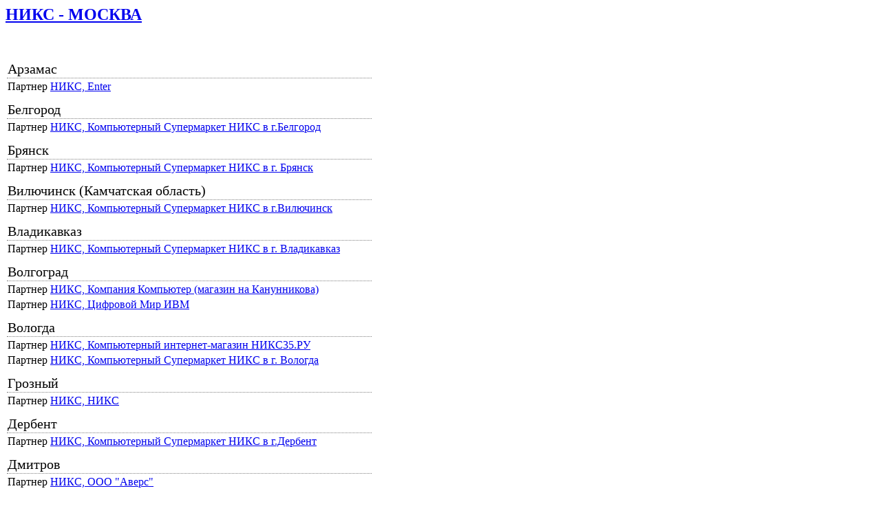

--- FILE ---
content_type: text/html; charset=UTF-8
request_url: https://tower.tomsk.ru/nix_russia.php
body_size: 26322
content:
<!DOCTYPE HTML PUBLIC "-//W3C//DTD HTML 4.0 Transitional//EN">
<HTML><HEAD>
<META content="text/html; charset=UTF-8" http-equiv=Content-Type>
<BODY>
<h2><a href='https://www.nix.ru/'>НИКС - МОСКВА</a></h2><br><table><tr><td><tr><td style='font-size:125%;border-bottom:1px gray dotted; padding-top:10px;'>Арзамас</td></tr><tr><td>Партнер <a href='http://www.enternn.com' title='НИКС в городе Арзамас'>НИКС, Enter</a></td></tr><tr><td style='font-size:125%;border-bottom:1px gray dotted; padding-top:10px;'>Белгород</td></tr><tr><td>Партнер <a href='https://belgorod.nix.ru' title='НИКС в городе Белгород'>НИКС, Компьютерный Супермаркет НИКС в г.Белгород</a></td></tr><tr><td style='font-size:125%;border-bottom:1px gray dotted; padding-top:10px;'>Брянск</td></tr><tr><td>Партнер <a href='https://bryansk.nix.ru' title='НИКС в городе Брянск'>НИКС, Компьютерный Супермаркет НИКС в г. Брянск</a></td></tr><tr><td style='font-size:125%;border-bottom:1px gray dotted; padding-top:10px;'>Вилючинск (Камчатская область)</td></tr><tr><td>Партнер <a href='https://viluchinsk.nix.ru' title='НИКС в городе Вилючинск (Камчатская область)'>НИКС, Компьютерный Супермаркет НИКС в г.Вилючинск</a></td></tr><tr><td style='font-size:125%;border-bottom:1px gray dotted; padding-top:10px;'>Владикавказ</td></tr><tr><td>Партнер <a href='https://vladikavkaz.nix.ru' title='НИКС в городе Владикавказ'>НИКС, Компьютерный Супермаркет НИКС в г. Владикавказ</a></td></tr><tr><td style='font-size:125%;border-bottom:1px gray dotted; padding-top:10px;'>Волгоград</td></tr><tr><td>Партнер <a href='https://volgograd.nix.ru/#tab_15415' title='НИКС в городе Волгоград'>НИКС, Компания Компьютер (магазин на Канунникова)</a></td></tr><tr><td>Партнер <a href='https://volgograd.nix.ru' title='НИКС в городе Волгоград'>НИКС, Цифровой Мир ИВМ</a></td></tr><tr><td style='font-size:125%;border-bottom:1px gray dotted; padding-top:10px;'>Вологда</td></tr><tr><td>Партнер <a href='http://vologda.nix35.ru' title='НИКС в городе Вологда'>НИКС, Компьютерный интернет-магазин НИКС35.РУ</a></td></tr><tr><td>Партнер <a href='https://vologda.nix.ru' title='НИКС в городе Вологда'>НИКС, Компьютерный Супермаркет НИКС в г. Вологда</a></td></tr><tr><td style='font-size:125%;border-bottom:1px gray dotted; padding-top:10px;'>Грозный</td></tr><tr><td>Партнер <a href='https://grozny.nix.ru' title='НИКС в городе Грозный'>НИКС, НИКС</a></td></tr><tr><td style='font-size:125%;border-bottom:1px gray dotted; padding-top:10px;'>Дербент</td></tr><tr><td>Партнер <a href='https://derbent.nix.ru' title='НИКС в городе Дербент'>НИКС, Компьютерный Супермаркет НИКС в г.Дербент</a></td></tr><tr><td style='font-size:125%;border-bottom:1px gray dotted; padding-top:10px;'>Дмитров</td></tr><tr><td>Партнер <a href='http://www.aversdm.ru' title='НИКС в городе Дмитров'>НИКС, ООО "Аверс"</a></td></tr><tr><td style='font-size:125%;border-bottom:1px gray dotted; padding-top:10px;'>Екатеринбург</td></tr><tr><td>Партнер <a href='http://www.nix.e-burg.ru' title='НИКС в городе Екатеринбург'>НИКС, "НИКС-ЕК"</a></td></tr><tr><td>Партнер <a href='http://www.crona.ru' title='НИКС в городе Екатеринбург'>НИКС, Компания Крона КС</a></td></tr><tr><td>Партнер <a href='https://e-burg.nix.ru' title='НИКС в городе Екатеринбург'>НИКС, Компьютерный Супермаркет НИКС в г. Екатеринбург</a></td></tr><tr><td>Партнер <a href='https://e-burg.nix.ru/#tab_10970' title='НИКС в городе Екатеринбург'>НИКС, Компьютерный Супермаркет НИКС в г. Екатеринбург</a></td></tr><tr><td>Партнер <a href='https://e-burg.nix.ru' title='НИКС в городе Екатеринбург'>НИКС, Компьютерный Супермаркет НИКС в г.Екатеринбург</a></td></tr><tr><td style='font-size:125%;border-bottom:1px gray dotted; padding-top:10px;'>ЕЛЕЦ (ЛИПЕЦКОЙ)</td></tr><tr><td>Партнер <a href='https://elets.nix.ru' title='НИКС в городе ЕЛЕЦ (ЛИПЕЦКОЙ)'>НИКС, Компьютерный Супермаркет НИКС в г. Елец</a></td></tr><tr><td style='font-size:125%;border-bottom:1px gray dotted; padding-top:10px;'>Жуковский</td></tr><tr><td>Партнер <a href='https://zhukovsky.nix.ru' title='НИКС в городе Жуковский'>НИКС, СВС</a></td></tr><tr><td>Партнер <a href='https://zhukovsky.nix.ru' title='НИКС в городе Жуковский'>НИКС, Сеть компьютерных центров "БАЙТ"</a></td></tr><tr><td style='font-size:125%;border-bottom:1px gray dotted; padding-top:10px;'>Иваново</td></tr><tr><td>Партнер <a href='http://www.icomtex.ru' title='НИКС в городе Иваново'>НИКС, Интеркомтекс</a></td></tr><tr><td>Партнер <a href='https://ivanovo.nix.ru' title='НИКС в городе Иваново'>НИКС, Компьютерный Супермаркет НИКС в г.Иваново</a></td></tr><tr><td style='font-size:125%;border-bottom:1px gray dotted; padding-top:10px;'>Ижевск</td></tr><tr><td>Партнер <a href='https://izhevsk.nix.ru' title='НИКС в городе Ижевск'>НИКС, Компьютерный Супермаркет НИКС в г.Ижевск</a></td></tr><tr><td style='font-size:125%;border-bottom:1px gray dotted; padding-top:10px;'>Иркутск</td></tr><tr><td>Партнер <a href='http://www.irkshop.ru' title='НИКС в городе Иркутск'>НИКС, Интернет - магазин Иркшоп</a></td></tr><tr><td style='font-size:125%;border-bottom:1px gray dotted; padding-top:10px;'>Калуга</td></tr><tr><td>Партнер <a href='http://elgaev.ru' title='НИКС в городе Калуга'>НИКС, Килобайт</a></td></tr><tr><td style='font-size:125%;border-bottom:1px gray dotted; padding-top:10px;'>Каменск-Уральский</td></tr><tr><td>Партнер <a href='http://www.al57.ru' title='НИКС в городе Каменск-Уральский'>НИКС, МегаБайт Урал</a></td></tr><tr><td style='font-size:125%;border-bottom:1px gray dotted; padding-top:10px;'>Качканар</td></tr><tr><td>Партнер <a href='https://kachkanar.nix.ru' title='НИКС в городе Качканар'>НИКС, НИКС - Качканар</a></td></tr><tr><td style='font-size:125%;border-bottom:1px gray dotted; padding-top:10px;'>Кинешма</td></tr><tr><td>Партнер <a href='http://www.formoza37.ru' title='НИКС в городе Кинешма'>НИКС, Формоза</a></td></tr><tr><td style='font-size:125%;border-bottom:1px gray dotted; padding-top:10px;'>Киров</td></tr><tr><td>Партнер <a href='http://cs.kirov.ru' title='НИКС в городе Киров'>НИКС, Компания "Компьютер-сервис"</a></td></tr><tr><td style='font-size:125%;border-bottom:1px gray dotted; padding-top:10px;'>Когалым</td></tr><tr><td>Партнер <a href='https://kogalym.nix.ru' title='НИКС в городе Когалым'>НИКС, Компьютерный Супермаркет НИКС в г. Когалым</a></td></tr><tr><td style='font-size:125%;border-bottom:1px gray dotted; padding-top:10px;'>Кострома</td></tr><tr><td>Партнер <a href='https://kostroma.nix.ru' title='НИКС в городе Кострома'>НИКС, Компьютерный Супермаркет НИКС в г. Кострома</a></td></tr><tr><td style='font-size:125%;border-bottom:1px gray dotted; padding-top:10px;'>Краснодар</td></tr><tr><td>Партнер <a href='https://krasnodar.nix.ru' title='НИКС в городе Краснодар'>НИКС, Компьютерный Супермаркет НИКС в г. Краснодар</a></td></tr><tr><td style='font-size:125%;border-bottom:1px gray dotted; padding-top:10px;'>Красноярск</td></tr><tr><td>Партнер <a href='https://krasnoyarsk.nix.ru' title='НИКС в городе Красноярск'>НИКС, Компьютерный Супермаркет НИКС в г. Красноярск</a></td></tr><tr><td style='font-size:125%;border-bottom:1px gray dotted; padding-top:10px;'>Курск</td></tr><tr><td>Партнер <a href='https://kursk.nix.ru' title='НИКС в городе Курск'>НИКС, Салон 2116</a></td></tr><tr><td style='font-size:125%;border-bottom:1px gray dotted; padding-top:10px;'>Курчатов</td></tr><tr><td>Партнер <a href='https://kurchatov.nix.ru' title='НИКС в городе Курчатов'>НИКС, Компьютерный Супермаркет НИКС в г. КУРЧАТОВ</a></td></tr><tr><td style='font-size:125%;border-bottom:1px gray dotted; padding-top:10px;'>Ливны</td></tr><tr><td>Партнер <a href='https://livny.nix.ru' title='НИКС в городе Ливны'>НИКС, Компьютерный Супермаркет НИКС в г. Ливны</a></td></tr><tr><td style='font-size:125%;border-bottom:1px gray dotted; padding-top:10px;'>Липецк</td></tr><tr><td>Партнер <a href='https://lipetsk.nix.ru' title='НИКС в городе Липецк'>НИКС, Компьютерный Супермаркет НИКС в г. Липецк</a></td></tr><tr><td style='font-size:125%;border-bottom:1px gray dotted; padding-top:10px;'>Магарамкент</td></tr><tr><td>Партнер <a href='https://magaramkent.nix.ru' title='НИКС в городе Магарамкент'>НИКС, Компьютерный Супермаркет НИКС в г.Магарамкент</a></td></tr><tr><td style='font-size:125%;border-bottom:1px gray dotted; padding-top:10px;'>Махачкала</td></tr><tr><td>Партнер <a href='https://max.nix.ru' title='НИКС в городе Махачкала'>НИКС, Компьютерный Супермаркет НИКС в г.Махачкала</a></td></tr><tr><td style='font-size:125%;border-bottom:1px gray dotted; padding-top:10px;'>Назрань</td></tr><tr><td>Партнер <a href='https://nazran.nix.ru' title='НИКС в городе Назрань'>НИКС, Компьютерный Супермаркет НИКС в г.Назрань</a></td></tr><tr><td style='font-size:125%;border-bottom:1px gray dotted; padding-top:10px;'>Нижневартовск</td></tr><tr><td>Партнер <a href='https://nvartovsk.nix.ru' title='НИКС в городе Нижневартовск'>НИКС, Компьютерный Супермаркет НИКС в г.Нижневартовск</a></td></tr><tr><td style='font-size:125%;border-bottom:1px gray dotted; padding-top:10px;'>Нижний Тагил</td></tr><tr><td>Партнер <a href='https://ntagil.nix.ru' title='НИКС в городе Нижний Тагил'>НИКС, Компьютерный Супермаркет НИКС в г. Нижний Тагил</a></td></tr><tr><td style='font-size:125%;border-bottom:1px gray dotted; padding-top:10px;'>Нижняя Салда</td></tr><tr><td>Партнер <a href='https://salda.nix.ru' title='НИКС в городе Нижняя Салда'>НИКС, Компьютерный Супермаркет НИКС в г. НИЖНЯЯ САЛДА</a></td></tr><tr><td style='font-size:125%;border-bottom:1px gray dotted; padding-top:10px;'>Новосибирск</td></tr><tr><td>Партнер <a href='http://www.nrcde.ru' title='НИКС в городе Новосибирск'>НИКС, НРЦДО</a></td></tr><tr><td style='font-size:125%;border-bottom:1px gray dotted; padding-top:10px;'>Орел</td></tr><tr><td>Партнер <a href='https://orel.nix.ru' title='НИКС в городе Орел'>НИКС, Компьютерный Супермаркет НИКС в г. Орел</a></td></tr><tr><td style='font-size:125%;border-bottom:1px gray dotted; padding-top:10px;'>Оренбург</td></tr><tr><td>Партнер <a href='https://orenburg.nix.ru' title='НИКС в городе Оренбург'>НИКС, Компьютерный Супермаркет НИКС в г. Оренбург</a></td></tr><tr><td style='font-size:125%;border-bottom:1px gray dotted; padding-top:10px;'>Пенза</td></tr><tr><td>Партнер <a href='https://pnz.nix.ru' title='НИКС в городе Пенза'>НИКС, Компьютерный Супермаркет НИКС в г. Пенза</a></td></tr><tr><td style='font-size:125%;border-bottom:1px gray dotted; padding-top:10px;'>Пермь</td></tr><tr><td>Партнер <a href='http://www.decada.perm.ru' title='НИКС в городе Пермь'>НИКС, Компьютерный супермаркет "Декада"</a></td></tr><tr><td style='font-size:125%;border-bottom:1px gray dotted; padding-top:10px;'>Петропавловск-Камчатский</td></tr><tr><td>Партнер <a href='https://pk.nix.ru' title='НИКС в городе Петропавловск-Камчатский'>НИКС, Магазин "КомпАс"</a></td></tr><tr><td>Партнер <a href='http://www.nt41.ru' title='НИКС в городе Петропавловск-Камчатский'>НИКС, НовыеТехнологии</a></td></tr><tr><td>Партнер <a href='http://www.ktl.ru' title='НИКС в городе Петропавловск-Камчатский'>НИКС, ООО "КамчатТехнолоджи"</a></td></tr><tr><td style='font-size:125%;border-bottom:1px gray dotted; padding-top:10px;'>Печора</td></tr><tr><td>Партнер <a href='https://pechora.nix.ru' title='НИКС в городе Печора'>НИКС, Компьютерный Супермаркет НИКС в г. Печора</a></td></tr><tr><td style='font-size:125%;border-bottom:1px gray dotted; padding-top:10px;'>Псков</td></tr><tr><td>Партнер <a href='http://nix-pskov.ru/price/index.html' title='НИКС в городе Псков'>НИКС, Компания ФОРМОЗА</a></td></tr><tr><td style='font-size:125%;border-bottom:1px gray dotted; padding-top:10px;'>Раменское</td></tr><tr><td>Партнер <a href='https://ramenskoe.nix.ru' title='НИКС в городе Раменское'>НИКС, Сеть компьютерных центров "БАЙТ"</a></td></tr><tr><td style='font-size:125%;border-bottom:1px gray dotted; padding-top:10px;'>Ржев</td></tr><tr><td>Партнер <a href='https://rzhev.nix.ru' title='НИКС в городе Ржев'>НИКС, Компьютерный Супермаркет НИКС в г. Ржев</a></td></tr><tr><td style='font-size:125%;border-bottom:1px gray dotted; padding-top:10px;'>Рыбинск</td></tr><tr><td>Партнер <a href='https://rybinsk.nix.ru' title='НИКС в городе Рыбинск'>НИКС, Компьютерный Супермаркет НИКС в г.Рыбинск</a></td></tr><tr><td style='font-size:125%;border-bottom:1px gray dotted; padding-top:10px;'>Рязань</td></tr><tr><td>Партнер <a href='https://ryazan.nix.ru' title='НИКС в городе Рязань'>НИКС, Компьютерный Супермаркет НИКС в г.Рязань</a></td></tr><tr><td>Партнер <a href='https://ryazan.nix.ru/#tab_11818' title='НИКС в городе Рязань'>НИКС, Компьютерный Супермаркет НИКС в г.Рязань</a></td></tr><tr><td>Партнер <a href='https://ryazan.nix.ru/#tab_14943' title='НИКС в городе Рязань'>НИКС, Компьютерный Супермаркет НИКС в г.Рязань</a></td></tr><tr><td>Партнер <a href='https://ryazan.nix.ru/#tab_26641' title='НИКС в городе Рязань'>НИКС, Компьютерный Супермаркет НИКС в г.Рязань</a></td></tr><tr><td>Партнер <a href='https://ryazan.nix.ru/#tab_9440' title='НИКС в городе Рязань'>НИКС, Компьютерный Супермаркет НИКС в г.Рязань</a></td></tr><tr><td style='font-size:125%;border-bottom:1px gray dotted; padding-top:10px;'>Самара</td></tr><tr><td>Партнер <a href='https://samara.nix.ru' title='НИКС в городе Самара'>НИКС, "ОРГПАНОРАМА"</a></td></tr><tr><td style='font-size:125%;border-bottom:1px gray dotted; padding-top:10px;'>Санкт-Петербург</td></tr><tr><td>Партнер <a href='https://spb.nix.ru' title='НИКС в городе Санкт-Петербург'>НИКС, Компьютерный Супермаркет НИКС в г.Санкт-Петербург</a></td></tr><tr><td style='font-size:125%;border-bottom:1px gray dotted; padding-top:10px;'>Сарапул</td></tr><tr><td>Партнер <a href='http://www.lada-s.com' title='НИКС в городе Сарапул'>НИКС, Магазин «КОМПЬЮТЕРЫ»</a></td></tr><tr><td>Партнер <a href='http://www.lada-s.com' title='НИКС в городе Сарапул'>НИКС, ООО ПК «Лада-С»</a></td></tr><tr><td style='font-size:125%;border-bottom:1px gray dotted; padding-top:10px;'>Саров</td></tr><tr><td>Партнер <a href='http://www.msarov.ru' title='НИКС в городе Саров'>НИКС, MSarov.RU</a></td></tr><tr><td>Партнер <a href='https://sarov.nix.ru/#tab_604' title='НИКС в городе Саров'>НИКС, Карат-Сервис</a></td></tr><tr><td>Партнер <a href='https://sarov.nix.ru' title='НИКС в городе Саров'>НИКС, Компьютерный Супермаркет НИКС в г. Саров</a></td></tr><tr><td style='font-size:125%;border-bottom:1px gray dotted; padding-top:10px;'>Сегежа</td></tr><tr><td>Партнер <a href='https://segezha.nix.ru' title='НИКС в городе Сегежа'>НИКС, Омега-Компьютерс</a></td></tr><tr><td style='font-size:125%;border-bottom:1px gray dotted; padding-top:10px;'>Сергиев Посад</td></tr><tr><td>Партнер <a href='https://sp.nix.ru' title='НИКС в городе Сергиев Посад'>НИКС, НИКС - Сергиев Посад</a></td></tr><tr><td>Партнер <a href='http://www.zapravkasp.ru' title='НИКС в городе Сергиев Посад'>НИКС, СП-Технолоджи</a></td></tr><tr><td>Партнер <a href='http://www.enkosp.ru' title='НИКС в городе Сергиев Посад'>НИКС, Центр продаж компьютерной техники ЭНКО</a></td></tr><tr><td style='font-size:125%;border-bottom:1px gray dotted; padding-top:10px;'>Скопин</td></tr><tr><td>Партнер <a href='https://skopin.nix.ru' title='НИКС в городе Скопин'>НИКС, Компьютерный Супермаркет НИКС в г.Скопин</a></td></tr><tr><td style='font-size:125%;border-bottom:1px gray dotted; padding-top:10px;'>Ставрополь</td></tr><tr><td>Партнер <a href='https://stavropol.nix.ru' title='НИКС в городе Ставрополь'>НИКС, Компьютерный Супермаркет НИКС в г.Ставрополь</a></td></tr><tr><td style='font-size:125%;border-bottom:1px gray dotted; padding-top:10px;'>Таганрог</td></tr><tr><td>Партнер <a href='https://taganrog.nix.ru' title='НИКС в городе Таганрог'>НИКС, Компьютерный Супермаркет НИКС в г. Таганрог</a></td></tr><tr><td>Партнер <a href='http://sunrise-t.ru' title='НИКС в городе Таганрог'>НИКС, Санрайз-Т</a></td></tr><tr><td style='font-size:125%;border-bottom:1px gray dotted; padding-top:10px;'>Тверь</td></tr><tr><td>Партнер <a href='http://omnitech.ru' title='НИКС в городе Тверь'>НИКС, ОМНИТЕК</a></td></tr><tr><td style='font-size:125%;border-bottom:1px gray dotted; padding-top:10px;'>Томск</td></tr><tr><td>Партнер <a href='http://kompstar.com' title='НИКС в городе Томск'>НИКС, Компстар-Томск</a></td></tr><tr><td style='font-size:125%;border-bottom:1px gray dotted; padding-top:10px;'>Тула</td></tr><tr><td>Партнер <a href='https://tula.nix.ru' title='НИКС в городе Тула'>НИКС, Компьютерный Супермаркет НИКС в г. Тула</a></td></tr><tr><td style='font-size:125%;border-bottom:1px gray dotted; padding-top:10px;'>Углич</td></tr><tr><td>Партнер <a href='https://uglich.nix.ru' title='НИКС в городе Углич'>НИКС, Компьютерный Супермаркет НИКС в г. Углич</a></td></tr><tr><td style='font-size:125%;border-bottom:1px gray dotted; padding-top:10px;'>Ульяновск</td></tr><tr><td>Партнер <a href='http://www.tk73.ru' title='НИКС в городе Ульяновск'>НИКС, Техком</a></td></tr><tr><td style='font-size:125%;border-bottom:1px gray dotted; padding-top:10px;'>Усинск</td></tr><tr><td>Партнер <a href='http://www.triausinsk.ru' title='НИКС в городе Усинск'>НИКС, Магазин "Три А"</a></td></tr><tr><td style='font-size:125%;border-bottom:1px gray dotted; padding-top:10px;'>Уфа</td></tr><tr><td>Партнер <a href='https://ufa.nix.ru' title='НИКС в городе Уфа'>НИКС, Империал</a></td></tr><tr><td style='font-size:125%;border-bottom:1px gray dotted; padding-top:10px;'>Ухта</td></tr><tr><td>Партнер <a href='https://ukhta.nix.ru' title='НИКС в городе Ухта'>НИКС, Компьютерный Супермаркет НИКС в г. Ухта</a></td></tr><tr><td>Партнер <a href='https://ukhta.nix.ru' title='НИКС в городе Ухта'>НИКС, Компьютерный Супермаркет НИКС в г.Ухта</a></td></tr><tr><td style='font-size:125%;border-bottom:1px gray dotted; padding-top:10px;'>Хучни</td></tr><tr><td>Партнер <a href='https://huchny.nix.ru' title='НИКС в городе Хучни'>НИКС, Компьютерный Супермаркет НИКС в г. Хучни</a></td></tr><tr><td style='font-size:125%;border-bottom:1px gray dotted; padding-top:10px;'>Чебоксары</td></tr><tr><td>Партнер <a href='http://www.quarton.ru' title='НИКС в городе Чебоксары'>НИКС, Квартон- Юг</a></td></tr><tr><td>Партнер <a href='http://www.quarton.ru' title='НИКС в городе Чебоксары'>НИКС, Квартон-Север</a></td></tr><tr><td>Партнер <a href='http://www.quarton.ru' title='НИКС в городе Чебоксары'>НИКС, Квартон-Центр</a></td></tr><tr><td>Партнер <a href='https://cheboksary.nix.ru/#tab_15024' title='НИКС в городе Чебоксары'>НИКС, Компьютерный Супермаркет НИКС в г. Чебоксары</a></td></tr><tr><td style='font-size:125%;border-bottom:1px gray dotted; padding-top:10px;'>Челябинск</td></tr><tr><td>Партнер <a href='https://chel.nix.ru' title='НИКС в городе Челябинск'>НИКС, Компьютерный Супермаркет НИКС в г. Челябинск</a></td></tr><tr><td style='font-size:125%;border-bottom:1px gray dotted; padding-top:10px;'>Череповец</td></tr><tr><td>Партнер <a href='http://mega-bit.ru' title='НИКС в городе Череповец'>НИКС, Интернет-магазин "Мега-Бит"</a></td></tr><tr><td>Партнер <a href='https://cher.nix.ru' title='НИКС в городе Череповец'>НИКС, Компьютерный Супермаркет НИКС в г.Череповец</a></td></tr><tr><td>Партнер <a href='https://cher.nix.ru/#tab_14564' title='НИКС в городе Череповец'>НИКС, Компьютерный Супермаркет НИКС в г.Череповец</a></td></tr><tr><td>Партнер <a href='http://www.tscvista.ru' title='НИКС в городе Череповец'>НИКС, Торгово-сервисный центр "ВИСТА"</a></td></tr><tr><td style='font-size:125%;border-bottom:1px gray dotted; padding-top:10px;'>ШУЯ(ИВАНОВСКОЙ)</td></tr><tr><td>Партнер <a href='https://shuya.nix.ru' title='НИКС в городе ШУЯ(ИВАНОВСКОЙ)'>НИКС, Компьютерный Супермаркет НИКС в г.Шуя</a></td></tr><tr><td style='font-size:125%;border-bottom:1px gray dotted; padding-top:10px;'>Элиста</td></tr><tr><td>Партнер <a href='https://elista.nix.ru' title='НИКС в городе Элиста'>НИКС, Компьютерный Супермаркет НИКС в г. Элиста</a></td></tr><tr><td style='font-size:125%;border-bottom:1px gray dotted; padding-top:10px;'>Ярославль</td></tr><tr><td>Партнер <a href='https://yar.nix.ru' title='НИКС в городе Ярославль'>НИКС, Компьютерный Супермаркет НИКС в г. Ярославль</a></td></tr></table><div style='float:right;'><i>27.01.26</i></div></BODY></HTML>
